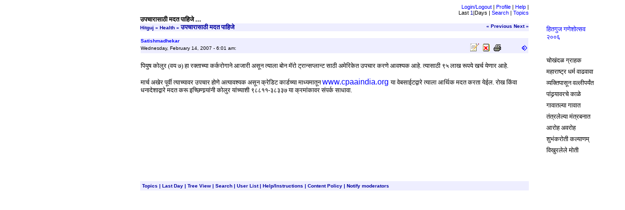

--- FILE ---
content_type: text/html; charset=utf-8
request_url: https://www.maayboli.com/hitguj/messages/103387/122793.html?1171432866
body_size: 4360
content:
<html lang="mr" xml:lang="mr">
<!--Topic: 103387/Health-->
<!--Me: 122793/<!-*1-!><SPAN class="ut1" >उपचारासाठी मदत पाहिजे </SPAN><!-/*1-!><!-*1:%5cdev2%7bupachArAsAThI+madata+pAhije%7d-!>-->
<!--Level 1: 122793/<!-*1-!><SPAN class="ut1" >उपचारासाठी मदत पाहिजे </SPAN><!-/*1-!><!-*1:%5cdev2%7bupachArAsAThI+madata+pAhije%7d-!>-->
<!--Properties: -->
<!--Param: MessagesAdd-->
<!--Parent: 103387-->
<head>
<!-- START-GA-TAG -->
<script async src="https://www.googletagmanager.com/gtag/js?id=UA-250696-1"></script>
<script>
  window.dataLayer = window.dataLayer || [];
  function gtag(){dataLayer.push(arguments);}
  gtag('js', new Date());

  gtag('config', 'UA-250696-1');
</script>
<!-- END-GA-TAG -->

<title>उपचारासाठी मदत पाहिजे </title>
<meta http-equiv="pragma" content="no-cache">
<meta http-equiv=Content-Type content="text/html; charset=utf-8">
<meta name="description" content="">
<meta name="keywords" content="">
<meta name="robots" content="">
<script language="javascript">
<!-- ;
function initpage () {
if (document.userpass) {
if (document.userpass.username) {
if (document.userpass.username.value == "") {
document.userpass.username.value = readcookie("userc0011")
}
}
if (document.userpass.passwd) {
if (document.userpass.passwd.value == "") {
document.userpass.passwd.value = readcookie("rpwdc0011")
}
}
}
cookieinit();
}
function setcookie(name, value, store) {
if (store >= 1) {
var expire = new Date ();
if (store == 1) {
expire.setTime (expire.getTime() + (365*24*60*60*1000));
}
if (store == 2) {
expire.setTime (expire.getTime() + (1*24*60*60*1000));
}
} else {
var expire = null;
}
document.cookie = name + "=" + escape(value) + ((expire == null) ? "" : "; expires=" + expire.toGMTString()) + "; path=/";
}
function cookieinit() {
var last_time = readcookie("lastvisitc0011");
var last_session = readcookie("lastsessionc0011");
var offset = readcookie("offsetc0011");
var now = new Date ();
var browser_time = now.getTime();
setcookie("lastvisitc0011", browser_time, 1);
var server_now = "";
if (server_now != "") {
offset = browser_time - (1000*server_now);
setcookie("offsetc0011", offset, 1);
}
if (last_time == "" || last_time == null || last_time == 0) {
last_time = browser_time + (3*24*60*60*365*1000);
}
if (last_session == null || last_session == 0 || last_session == "") {
setcookie("lastsessionc0011", last_time, 0);
last_session = last_time;
}
if (browser_time - last_time > (15 * 60 * 1000)) {
setcookie("lastsessionc0011", last_time, 0);
last_session = last_time;
}
var server_gmt_offset = 0;
var compare_time = (last_session - offset) / 1000;
if (document.images) {
img_new = new Image();
img_new.src = "/hitguj/clipart/new.gif";
}
if (document.images) {
}
}
function readcookie(name) {
var i = 0; var lookfor = name + "="
while (i < document.cookie.length) {
var j = i + lookfor.length
if (document.cookie.substring(i,j) == lookfor) {
var endstr = document.cookie.indexOf(";", j)
if (endstr == -1) {
endstr = document.cookie.length
}
return unescape(document.cookie.substring(j, endstr))
}
i = document.cookie.indexOf(" ", i) + 1
if (i == 0) {
break
}
}
return ""
}
// end hide -->
</script>
<script language="JavaScript">
<!--
function winpop (url) {
window.open(url, 'AHWIN', 'height=480,width=640,scrollbars=yes,resizable=yes,toolbars=yes,status=yes');
return false;
}
function lkmsg(){
alert('If you right-click this link and choose to copy the shortcut and paste this into your message, you can easily create a link to this post.'); 
return false;
}
// -->
</script>
<style type="text/css">
<!--
p { font: 10pt Verdana,Arial,Helvetica; }
table.topsection { }
td.topsect1 { vertical-align: bottom; text-align: left; font: 10pt Verdana,Arial,Helvetica; font-weight: 600; }
td.topsect2 { vertical-align: top; text-align: right; font: 8pt Verdana,Arial,Helvetica; }
td.nb { font: 10pt Verdana,Arial,Helvetica; }
td.b { font: 10pt Verdana,Arial,Helvetica; font-weight: 600;}
-->
</style>
<META http-equiv="Content-Type" content="text/html; charset=iso-8859-1">
<link rel=stylesheet href="/hitguj/styles/hitguj.css" type="text/css" title="Hitguj style sheet">
<link rel="stylesheet" href="/styles/jahi.css" type="text/css">
<script language="javascript" src="/jslib/dyfonts.js"> </script>
<script language="javascript" src="/jslib/load_dvedt.js"> </script>
</head>
<body bgcolor="#ffffff" text="#000000" link="#0000ff" vlink="#800080" alink="#0000a0" onLoad="initpage()">
<a name="pagetop"></a>
<table border=0 align=center cellpadding=0 cellspacing=0 width=100% >
<tr>
<td width=22%><IMG src="/images/dc.gif" height=5 width=210 ></td>
<td width=63%>
<table align=center cellpadding=0 cellspacing=0 border=0 width=100%>
<tr bgcolor="#ffffff">
<td align=left valign=top width=40% rowspan=2>
<script language="JavaScript">
<!--
function readcookie(name) {
var i = 0; var lookfor = name + "="
while (i < document.cookie.length) {
var j = i + lookfor.length
if (document.cookie.substring(i,j) == lookfor) {
var endstr = document.cookie.indexOf(";", j)
if (endstr == -1) {
endstr = document.cookie.length
}
return unescape(document.cookie.substring(j, endstr))
}
i = document.cookie.indexOf(" ", i) + 1
if (i == 0) {
break
}
}
return ""
}
var myuser = readcookie('userc0011');
if (myuser == "") {
var J = '<table width=100% cellpadding=2 cellspacing=0 border=0 bgcolor="#ffffff">';
J = J + '<tr><td colspan=3 align=center >';
J = J + '</td></tr>\n';
J = J + '<tr><td></td>';
J = J + '<td></td>';
J = J + '<td></td></tr>';
J = J + '<tr><td></td>';
J = J + '<td></td>';
J = J + '<td></td></tr>';
J = J + '</table>';
document.write(J);
} else {
var J = '<p><font face="Verdana,Arial,Helvetica" size="1">Namaskar <b>' + myuser + '</b>.</font><br>';
J = J + '<img src="/hitguj/clipart/triangle_right.gif" height=9 width=9 alt="">&nbsp;<a href="/cgi-bin/hitguj/discus.cgi?pg=flogout">Logout</a></font></p></font>';
document.write(J);
}
// -->
</script>
<noscript>
&nbsp;
</noscript>
</td>
<td align=right valign=top class="topsect2"> 
<a href="/cgi-bin/hitguj/discus.cgi?pg=flogout">Login/Logout</a> |
<a href="/cgi-bin/hitguj/board-profile.cgi" class="nul">Profile</a> |
<a href="/cgi-bin/hitguj/discus.cgi?pg=help" class="nul">Help</a> |
<br>
Last
<a href="/hitguj/search/110.html" class="nul"><font color="#0000a0">1</font></a>|Days | 
<a href="/cgi-bin/hitguj/search.cgi">Search</a> |
<a href="/hitguj/messages/board-topics.html">Topics</a>
</td>
</tr>
</table>
</td>
<td width=15% align=center>
</td>
</tr>
<tr>
<td></td>
<td class="topsect1"><SPAN class="ut1" >उपचारासाठी मदत पाहिजे </SPAN>...</td>
<td></td>
</tr>
</table>
<basefont size="2"><font face="Verdana,Arial,Helvetica" size="2">
<a name=MT></a>
<a name="MT"></a>
<table align=center border=0 cellpadding=0 cellspacing=0 width="100%">
<tr> 
<td valign=top width="22%">
<table align=center border=0 cellpadding=0 cellspacing=0 width="100%">
<tr>
<td align=center>
<!--  Hitguj-TAG1 -->
</td>
</tr>
</table>
<br>
<IMG src="/images/dc.gif" height=5 width= 210>
</td> 
<td valign=top width="63%"><table align=center border=0 cellpadding=0 cellspacing=0 width="100%">
<tr bgcolor="#eeeeff">
<td valign=top align=left width="80%"><font size=1 face="Verdana,Arial,Helvetica" color="#0000a0"><b>
<a href="/hitguj/messages/board-topics.html"><font color="#0000a0">Hitguj</font></a> &#187;
<a href="/hitguj/messages/103387/103387.html"><font color="#0000a0">Health</font></a> &#187;
<!-*1-!><SPAN class="ut1" >उपचारासाठी मदत पाहिजे </SPAN><!-/*1-!><!-*1:%5cdev2%7bupachArAsAThI+madata+pAhije%7d-!>
</b></font></td>
<td valign=top align=right width="20%"><font size=1 face="Verdana,Arial,Helvetica" color="#0000a0"><b>
&#171; <a href="/cgi-bin/hitguj/discus.cgi?pg=prev&topic=103387&page=122793"><font color="#0000a0">Previous</font></a>
<a href="/cgi-bin/hitguj/discus.cgi?pg=next&topic=103387&page=122793"><font color="#0000a0">Next</font></a> &#187;
</b></font></td>
</tr></table>
<p></p>
<table border=0 cellspacing=1 cellpadding=0 width=100% bgcolor=#ffffff>
<!--Post: 920939--><!--Time: 1171432866-->
<!--p:--><tr bgcolor="#ffffff"><td valign=top><a name="POST920939"><table width=100% bgcolor="#eeeeff" border=0 cellspacing=0 cellpadding=0><font face="Verdana,Arial,Helvetica" size="2"><tr><td>
<font face="Verdana,Arial,Helvetica" size="1"><b><!--email--><a href="/cgi-bin/hitguj/board-profile.cgi?action=view_profile&profile=satishmadhekar-users" target="_blank"><!--/email--><!--name-->Satishmadhekar<!--/name--></b></a>
</a><br><!--field:ip_address--><!--/field--></font></font>
</td><td></td><td> 
</td></tr><tr><td align=left id="pdate">Wednesday, February 14, 2007 - 6:01 am: &nbsp;&nbsp;</td><td align=right><a href="/cgi-bin/hitguj/board-profile.cgi?action=editpost&postid=920939&page=103387/122793"><img src="/hitguj/icons/tree_s.gif" border=0 alt="Edit Post" border=0></a>
<a href="/cgi-bin/hitguj/board-profile.cgi?action=delpost&postid=920939&page=103387/122793"><img src="/hitguj/icons/delmsg.gif" alt="Delete Post" border=0 width=20 height=16></a>
<a href="#" onClick="return winpop('/cgi-bin/hitguj/board-admin.cgi?action=quick&do=print&HTTP_REFERER=103387/122793&postindex=920939');"><img src="/hitguj/icons/printer.gif" alt="Print Post" border=0 width=17 height=15></a>
</td><td align=right>&nbsp;<a href="/cgi-bin/hitguj/show.cgi?tpc=103387&post=920939#POST920939" onClick="return lkmsg();"><img src="/hitguj/icons/ln.gif" height=12 width=12 hspace=2 border=0 alt="Link to this message"></a><br></td></tr></table></font>
<br><!--Text--><!-*3-!><SPAN class="ut1" >पियुष कोलुर (वय ७) हा रक्ताच्या कर्करोगाने आजारी असून त्याला बोन मॅरो ट्रान्सप्लान्ट साठी अमेरिकेत उपचार करणे आवश्यक आहे. त्यासाठी ९५ लाख रूपये खर्च येणार आहे.  <BR> <BR>मार्च अखेर पूर्वी त्याच्यावर उपचार होणे अत्यावश्यक असून क्रेडिट कार्डच्या माध्यमातून </SPAN><!-/*3-!><!-*3:%5cdev2%7bpiyuSha+kolura+%26%2340%3bwaya+7%26%2341%3b+hA+raktAchyA+karkarogAne+AjArI+asUna+tyAlA+bona+ma%2ecro+TrAnsaplAnTa+sAThI+ameriketa+upachAra+karaNe+Awashyaka+Ahe%2e+tyAsAThI+95+lAkha+rUpaye+kharcha+yeNAra+Ahe%2e++%3cBR%3e+%3cBR%3emArcha+akhera+pUrvI+tyAchyAwara+upachAra+hoNe+atyAwashyaka+asUna+kreDiTa+kArDachyA+mAdhyamAtUna%7d-!> <a href="http://www.cpaaindia.org" target="_blank" rel="nofollow">www.cpaaindia.org</a> <!-*2-!><SPAN class="ut1" >या वेबसाईटद्वारे त्याला आर्थिक मदत करता येईल. रोख किंवा धनादेशाद्वारे मदत करू इच्छिणार्‍यांनी कोलुर यांच्याशी ९८८११-३८३३७ या क्रमांकावर संपर्क साधावा. <BR>  </SPAN><!-/*2-!><!-*2:%5cdev2%7byA+webasAITadwAre+tyAlA+Arthika+madata+karatA+yeIla%2e+rokha+ki%2enwA+dhanAdeshAdwAre+madata+karU+ichchhiNARyA%2ennI+kolura+yA%2enchyAshI+98811%2d38337+yA+kramA%2enkAwara+sa%2enparka+sAdhAwA%2e+%3cBR%3e+%7d-!> <BR> <BR><!--/Text--><br><br></td></tr>
<!--/Post: 920939-->
</table>
<a name="MB"></a>
</td>
<td valign=top width="15%">
<center>
<table border="0" cellpadding="3" cellspacing="1" width="125" height="180" bgcolor="#ffffff">
<tbody>
<tr>
<td width="125" height="20" ><SPAN class="ucplink1"><a href="/hitguj/messages/34/115025.html?1156824520"> हितगुज गणेशोत्सव २००६ </a></SPAN> </td>
<td></td>
</tr>
<tr>
<td width="125" height="20" ><br></td>
<td></td>
</tr>
<tr>
<td width="125" height="20" ><SPAN class="ucplink1">चोखंदळ ग्राहक</SPAN></td>
<td><img src="/images/dc.gif" width=10 height=5 ></td> 
</tr>
<tr>
<td width="125" height="20" ><SPAN class="ucplink1">महाराष्ट्र धर्म वाढवावा</SPAN></td>
<td></td> 
</tr>
<tr>
<td colspan="1" width="125" height="20" ><SPAN class="ucplink1">व्यक्तिपासून वल्लीपर्यंत</SPAN></td>
<td></td> 
</tr>
<tr>
<td width="125" height="20" > <SPAN class="ucplink1">पांढर्‍यावरचे काळे</SPAN></td>
<td></td> 
</tr>
<tr>
<td width="125" height="20" ><SPAN class="ucplink1"> गावातल्या गावात</SPAN></td>
<td></td> 
</tr>
<tr>
<td width="125" height="20" ><SPAN class="ucplink1"> तंत्रलेल्या मंत्रबनात</SPAN></td>
<td></td> 
</tr>
<tr>
<td width="125" height="20" > <SPAN class="ucplink1">आरोह अवरोह</SPAN></td>
<td></td>
</tr>
<tr>
<td width="125" height="20" > <SPAN class="ucplink1">शुभंकरोती कल्याणम्</SPAN></td>
<td></td> 
</tr>
<tr>
<td width="125" height="20" > <SPAN class="ucplink1">विखुरलेले मोती</SPAN></td>
<td></td>
</tr>
</tbody>
</table>
</center>
<br>
<IMG src="/images/dc.gif" height=5 width=140>
</td>
</tr>
</table>
<center>
<br>
</center>
<center>
<!-- CLOSED-POST -->
<!-- SiteSearch Google -->
</center>
<p></p>
<table border=0 align=center cellpadding=4 border=0 cellspacing=0 width=100%>
<tr >
<td align=left width=22% ><IMG src="/images/dc.gif" height=5 width=210></td>
<td valign=top align=left width=60% bgcolor="#eeeeff" ><font size=1 face="Verdana,Arial,Helvetica" color="#0000a0"><b>
<a href="/hitguj/messages/board-topics.html"><font color="#0000a0">Topics</font></a>
| <a href="/hitguj/search/110.html"><font color="#0000a0">Last Day</font></a>
| <a href="/cgi-bin/hitguj/board-viewtree.cgi"><font color="#0000a0">Tree View</font></a>
| <a href="/cgi-bin/hitguj/search.cgi"><font color="#0000a0">Search</font></a>
| <a href="/cgi-bin/hitguj/allusers.cgi"><font color="#0000a0">User List</font></a>
 | <a href="/cgi-bin/hitguj/discus.cgi?pg=help"><font color="#0000a0">Help/Instructions</font></a>
| <a href="https://www.maayboli.com/terms#content"><font color="#0000a0">Content Policy</font></a>
| <a href="https://www.maayboli.com/contact"><font color="#0000a0">Notify moderators</font></a>
</td>
<td valign=top align=right width=3% bgcolor="#eeeeff"><font size=1 face="Verdana,Arial,Helvetica" color="#0000a0"><b>
<a href="/cgi-bin/hitguj/board-admin.cgi?action=quick&topic=103387&page=122793&do=select" target="_blank"><img src="/images/dc.gif" border=0 width=10 height=10></a>
</b></font>
</td>
<td align=left width=15% ><IMG src="/images/dc.gif" height=5 width=140></td>
</tr></table>
</font>
<!-- Google-Analytics-TAG -->

</body></html>


--- FILE ---
content_type: text/css
request_url: https://www.maayboli.com/hitguj/styles/hitguj.css
body_size: 822
content:
/*
Hitguj Style sheet
*/
@font-face {
    font-family: CDAC-GISTYogesh;
    font-style:  normal;
    font-weight: normal;
    src: url( "http://www.maayboli.com/images/eots/CDACGIS0.eot");
  }
.ut1{ font-family: "CDAC-GISTYogesh" ; font-size: 13; }
#sh1 { font-family: "Shivaji01" ; font-size: 16;}
#sh5 { font-family: "Shivaji05" ; font-size: 16; }
#cp1 { font-family: "Shivaji05" ; font-size: 14; }

/* alter some HTML elements' default style
 */
a, a:link, a:visited, a:active
{
	text-decoration: none;
}
a:hover
{
	text-decoration: underline;
}

.cplink1 { font-family: "Shivaji05" ; font-size: 14; text-decoration: none }
.cplink1 a:link { text-decoration: none }
.cplink1 a:visited {  text-decoration: none }
.cplink1 a:hover { color: #dfe2de; text-decoration: underline;  }

.ucplink1 { font-family: "CDAC-GISTYogesh" ; font-size: 13; text-decoration: none }
.ucplink1 a:link { text-decoration: none }
.ucplink1 a:visited {  text-decoration: none }
.ucplink1 a:hover { color: #dfe2de; text-decoration: underline;  }

.ucplink2 { font-family: "CDAC-GISTYogesh" ; font-size: 15; font-weight: bold; text-decoration: none }
.ucplink2 a:link {  text-decoration: none }
.ucplink2 a:visited {   text-decoration: none }
.ucplink2 a:hover { color: #dfe2de; text-decoration: underline;  }

/* Roman text */
.rmn_cplink1 { font-family: "Verdana","Arial","Helvetica" ; font-size: 14; text-decoration: none }
.rmn_cplink1 a:link { text-decoration: none }
.rmn_cplink1 a:visited {  text-decoration: none }
.rmn_cplink1 a:hover { color: #dfe2de; text-decoration: underline;  }
/*
.cplink1 a:link { color: #7d836c; text-decoration: none }
.cplink1 a:visited { color: #7d836c; text-decoration: none }
*/

#rmn { font-family: "Verdana","Arial","Helvetica" ; font-size: 12;  }
#pdate { font-family: "Verdana","Arial","Helvetica" ; font-size: 60%;  }
#pdate2 { font-family: "Verdana","Arial","Helvetica" ; font-size: 11;  }
/* new date timestamp styles that goes with new css based layout.
Once the entire hitguj uses CSS based styles, pdate and pdate2 can be deleted */
#pdate03 { font-family: "Verdana","Arial","Helvetica" ; font-size: 90%;  }
#pdate04 { font-family: "Verdana","Arial","Helvetica" ; font-size: 11;  }

--- FILE ---
content_type: text/css
request_url: https://www.maayboli.com/styles/jahi.css
body_size: 610
content:
/* begin styles for RSS Feed */

.rss-box {
	 margin: 1em; 
	 width: 10em;
	 background-color: #FFFFFF;
	 border: none;
         /* border: 1px solid #f2f2f2;*/
	 
}
.rss-items {
	margin-top:0px;
	padding:0.5em; 0.5em;
	margin-left:0px;
	/* color:#000000;*/
	color:#390;
	text-align: left;
}
p.rss-title {padding:0.5em;}
.rss-title {
	font-size: 12pt;
	background-color: #ffffff;
	color: gray;
	//font-weight:bold;
	text-align: left;
}

.rss-item  {
  font-size: 10pt;
  list-style:none;
  padding-bottom:1.5em;
  font-family: "CDAC-GISTYogesh", Arial, Verdana, sans-serif; ;
}

.rss-item a {
	color:blue;
	font-size: 11pt;
	/*font-weight:bold;*/
	}
	
.rss-item a:visited {
	color: blue;
}

.rss-date {
	font-size: 7pt;
	color: red;
	}
 


--- FILE ---
content_type: text/javascript
request_url: https://www.maayboli.com/jslib/load_dvedt.js
body_size: 522
content:

function load_dvedt() 
{
if ( window.name == '' ) window.name = 'dev_input_opener';
	wndname = window.name;
     var dev_input = window.open("http://www.maayboli.com/jslib/html/dvedt.html", "itr", "menubar=no,toolbar=no,scrollBars=no,resizable=yes,locationbar=no,personalbar=no,status=yes,width=850,height=630,pageXOffset=50,PageYoffset=50");	
	
}

function rem_dishaa() {
  if (window.dev_input && window.dev_input.open && !window.dev_input.closed)
    window.sList.opener = null;
}


--- FILE ---
content_type: text/javascript
request_url: https://www.maayboli.com/jslib/dyfonts.js
body_size: 542
content:
brow =  parseInt(navigator.appVersion);
if (brow  >= 4)
{
   if (navigator.appName == "Netscape")
   {
      document.write ("<link rel=fontdef src='http://www.maayboli.com/images/pfrs/Shivaji01.pfr'>"); 
      document.write ("<link rel=fontdef src='http://www.maayboli.com/images/pfrs/Shivaji05.pfr'>"); 
 
}
   else
   {  
      document.write ('<style type="text/css">');
      document.write (' @font-face {');
      document.write (' font-family:Shivaji01'+"\;");
      document.write (' font-style: normal'+"\;");
      document.write (' font-weight: normal'+"\;");
      document.write (' src: url("http://www.maayboli.com/images/eots/SHIVAJI1.eot")');
      document.write ('}');
      document.write (' @font-face {');
      document.write (' font-family:Shivaji05'+"\;");
      document.write (' font-style: normal'+"\;");
      document.write (' font-weight: normal'+"\;");
      document.write (' src: url("http://www.maayboli.com/images/eots/SHIVAJI0.eot")');
      document.write ('}');
      document.write ('</style>');
   

   }   
   
}
